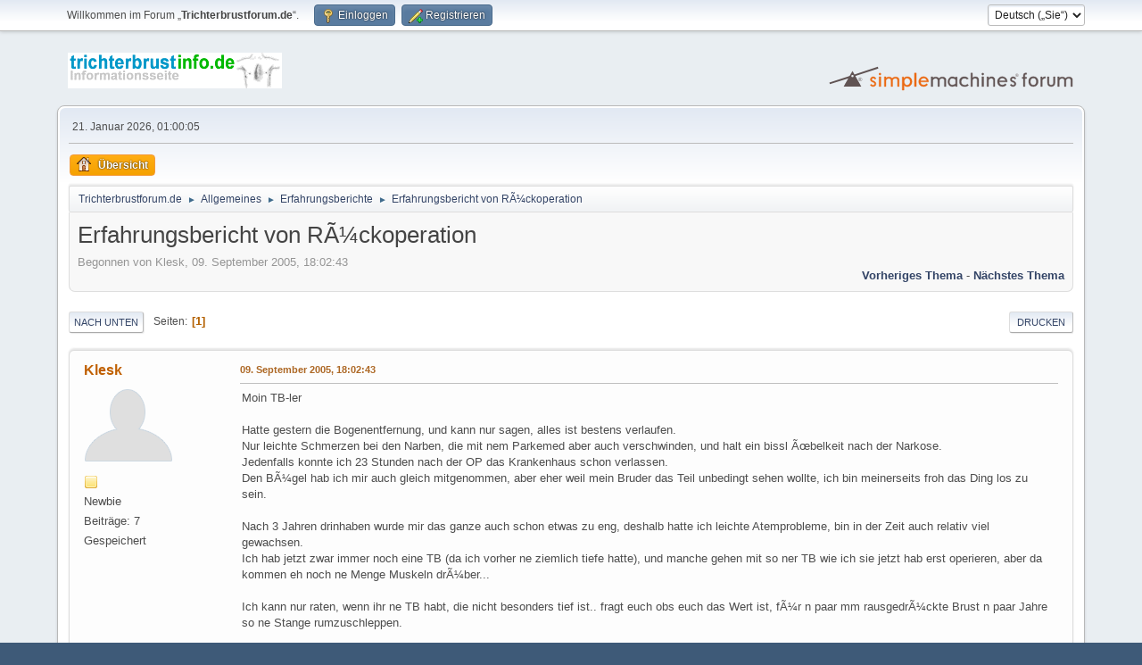

--- FILE ---
content_type: text/html; charset=UTF-8
request_url: https://www.trichterbrustforum.de/index.php?topic=302.0
body_size: 6980
content:
<!DOCTYPE html>
<html lang="de-DE">
<head>
	<meta charset="UTF-8">
	<link rel="stylesheet" href="https://www.trichterbrustforum.de/Themes/default/css/minified_f81201a75f9a40f52ea20191685b3b84.css?smf216_1752835054">
	<style>.main_icons.sfs::before { background: url(https://www.trichterbrustforum.de/Themes/default/images/admin/sfs.webp) no-repeat; background-size: contain;}
	
	img.avatar { max-width: 100px !important; max-height: 100px !important; }
	
	</style>
	<script>
		var smf_theme_url = "https://www.trichterbrustforum.de/Themes/default";
		var smf_default_theme_url = "https://www.trichterbrustforum.de/Themes/default";
		var smf_images_url = "https://www.trichterbrustforum.de/Themes/default/images";
		var smf_smileys_url = "https://www.trichterbrustforum.de/Smileys";
		var smf_smiley_sets = "default,classic,aaron,akyhne,fugue,alienine";
		var smf_smiley_sets_default = "default";
		var smf_avatars_url = "http://trichterbrustforum.de/avatars";
		var smf_scripturl = "https://www.trichterbrustforum.de/index.php?PHPSESSID=284012691c017943020653238223080a&amp;";
		var smf_iso_case_folding = false;
		var smf_charset = "UTF-8";
		var smf_session_id = "6c92fe7086135bc2ed52419bca2e4b88";
		var smf_session_var = "b4b3bd4da";
		var smf_member_id = 0;
		var ajax_notification_text = 'Lade…';
		var help_popup_heading_text = 'Alles zu kompliziert? Lassen Sie es mich erklären:';
		var banned_text = 'Gast, Sie sind aus diesem Forum verbannt!';
		var smf_txt_expand = 'Erweitern';
		var smf_txt_shrink = 'Verringern';
		var smf_collapseAlt = 'Verstecken';
		var smf_expandAlt = 'Zeige';
		var smf_quote_expand = false;
		var allow_xhjr_credentials = false;
	</script>
	<script src="https://ajax.googleapis.com/ajax/libs/jquery/3.6.3/jquery.min.js"></script>
	<script src="https://www.trichterbrustforum.de/Themes/default/scripts/jquery.sceditor.bbcode.min.js?smf216_1752835054"></script>
	<script src="https://www.trichterbrustforum.de/Themes/default/scripts/minified_1111c261ba3a398d62586fb8b905ee25.js?smf216_1752835054"></script>
	<script src="https://www.trichterbrustforum.de/Themes/default/scripts/minified_398f81d3307a3b6cddc4c1d067825240.js?smf216_1752835054" defer></script>
	<script>
		var smf_smileys_url = 'https://www.trichterbrustforum.de/Smileys/default';
		var bbc_quote_from = 'Zitat von';
		var bbc_quote = 'Zitat';
		var bbc_search_on = 'am';
	var smf_you_sure ='Sind Sie sicher, dass Sie das tun möchten?';
	</script>
	<title>Erfahrungsbericht von RÃ¼ckoperation</title>
	<meta name="viewport" content="width=device-width, initial-scale=1">
	<meta property="og:site_name" content="Trichterbrustforum.de">
	<meta property="og:title" content="Erfahrungsbericht von RÃ¼ckoperation">
	<meta name="keywords" content="Trichterbrust Nuss Saugglocke Erlangen Berlin-Buch">
	<meta property="og:url" content="https://www.trichterbrustforum.de/index.php/topic,302.0.html?PHPSESSID=284012691c017943020653238223080a">
	<meta property="og:description" content="Erfahrungsbericht von RÃ¼ckoperation">
	<meta name="description" content="Erfahrungsbericht von RÃ¼ckoperation">
	<meta name="theme-color" content="#557EA0">
	<link rel="canonical" href="https://www.trichterbrustforum.de/index.php?topic=302.0">
	<link rel="help" href="https://www.trichterbrustforum.de/index.php?PHPSESSID=284012691c017943020653238223080a&amp;action=help">
	<link rel="contents" href="https://www.trichterbrustforum.de/index.php?PHPSESSID=284012691c017943020653238223080a&amp;">
	<link rel="alternate" type="application/rss+xml" title="Trichterbrustforum.de - RSS" href="https://www.trichterbrustforum.de/index.php?PHPSESSID=284012691c017943020653238223080a&amp;action=.xml;type=rss2;board=12">
	<link rel="alternate" type="application/atom+xml" title="Trichterbrustforum.de - Atom" href="https://www.trichterbrustforum.de/index.php?PHPSESSID=284012691c017943020653238223080a&amp;action=.xml;type=atom;board=12">
	<link rel="index" href="https://www.trichterbrustforum.de/index.php/board,12.0.html?PHPSESSID=284012691c017943020653238223080a">
</head>
<body id="chrome" class="action_messageindex board_12">
<div id="footerfix">
	<div id="top_section">
		<div class="inner_wrap">
			<ul class="floatleft" id="top_info">
				<li class="welcome">
					Willkommen im Forum „<strong>Trichterbrustforum.de</strong>“.
				</li>
				<li class="button_login">
					<a href="https://www.trichterbrustforum.de/index.php?PHPSESSID=284012691c017943020653238223080a&amp;action=login" class="open" onclick="return reqOverlayDiv(this.href, 'Einloggen', 'login');">
						<span class="main_icons login"></span>
						<span class="textmenu">Einloggen</span>
					</a>
				</li>
				<li class="button_signup">
					<a href="https://www.trichterbrustforum.de/index.php?PHPSESSID=284012691c017943020653238223080a&amp;action=signup" class="open">
						<span class="main_icons regcenter"></span>
						<span class="textmenu">Registrieren</span>
					</a>
				</li>
			</ul>
			<form id="languages_form" method="get" class="floatright">
				<select id="language_select" name="language" onchange="this.form.submit()">
					<option value="english">English</option>
					<option value="german" selected="selected">Deutsch („Sie“)</option>
				</select>
				<noscript>
					<input type="submit" value="Los">
				</noscript>
			</form>
		</div><!-- .inner_wrap -->
	</div><!-- #top_section -->
	<div id="header">
		<h1 class="forumtitle">
			<a id="top" href="https://www.trichterbrustforum.de/index.php?PHPSESSID=284012691c017943020653238223080a&amp;"><img src="https://www.trichterbrustforum.de/TB-logo.gif" alt="Trichterbrustforum.de"></a>
		</h1>
		<img id="smflogo" src="https://www.trichterbrustforum.de/Themes/default/images/smflogo.svg" alt="Simple Machines Forum" title="Simple Machines Forum">
	</div>
	<div id="wrapper">
		<div id="upper_section">
			<div id="inner_section">
				<div id="inner_wrap" class="hide_720">
					<div class="user">
						<time datetime="2026-01-21T00:00:05Z">21. Januar 2026, 01:00:05</time>
					</div>
				</div>
				<a class="mobile_user_menu">
					<span class="menu_icon"></span>
					<span class="text_menu">Hauptmenü</span>
				</a>
				<div id="main_menu">
					<div id="mobile_user_menu" class="popup_container">
						<div class="popup_window description">
							<div class="popup_heading">Hauptmenü
								<a href="javascript:void(0);" class="main_icons hide_popup"></a>
							</div>
							
					<ul class="dropmenu menu_nav">
						<li class="button_home">
							<a class="active" href="https://www.trichterbrustforum.de/index.php?PHPSESSID=284012691c017943020653238223080a&amp;">
								<span class="main_icons home"></span><span class="textmenu">Übersicht</span>
							</a>
						</li>
					</ul><!-- .menu_nav -->
						</div>
					</div>
				</div>
				<div class="navigate_section">
					<ul>
						<li>
							<a href="https://www.trichterbrustforum.de/index.php?PHPSESSID=284012691c017943020653238223080a&amp;"><span>Trichterbrustforum.de</span></a>
						</li>
						<li>
							<span class="dividers"> &#9658; </span>
							<a href="https://www.trichterbrustforum.de/index.php?PHPSESSID=284012691c017943020653238223080a&amp;#c1"><span>Allgemeines</span></a>
						</li>
						<li>
							<span class="dividers"> &#9658; </span>
							<a href="https://www.trichterbrustforum.de/index.php/board,12.0.html?PHPSESSID=284012691c017943020653238223080a"><span>Erfahrungsberichte</span></a>
						</li>
						<li class="last">
							<span class="dividers"> &#9658; </span>
							<a href="https://www.trichterbrustforum.de/index.php/topic,302.0.html?PHPSESSID=284012691c017943020653238223080a"><span>Erfahrungsbericht von RÃ¼ckoperation</span></a>
						</li>
					</ul>
				</div><!-- .navigate_section -->
			</div><!-- #inner_section -->
		</div><!-- #upper_section -->
		<div id="content_section">
			<div id="main_content_section">
		<div id="display_head" class="information">
			<h2 class="display_title">
				<span id="top_subject">Erfahrungsbericht von RÃ¼ckoperation</span>
			</h2>
			<p>Begonnen von Klesk, 09. September 2005, 18:02:43</p>
			<span class="nextlinks floatright"><a href="https://www.trichterbrustforum.de/index.php/topic,302.0/prev_next,prev.html?PHPSESSID=284012691c017943020653238223080a#new">Vorheriges Thema</a> - <a href="https://www.trichterbrustforum.de/index.php/topic,302.0/prev_next,next.html?PHPSESSID=284012691c017943020653238223080a#new">Nächstes Thema</a></span>
		</div><!-- #display_head -->
		
		<div class="pagesection top">
			
		<div class="buttonlist floatright">
			
				<a class="button button_strip_print" href="https://www.trichterbrustforum.de/index.php?PHPSESSID=284012691c017943020653238223080a&amp;action=printpage;topic=302.0"  rel="nofollow">Drucken</a>
		</div>
			 
			<div class="pagelinks floatleft">
				<a href="#bot" class="button">Nach unten</a>
				<span class="pages">Seiten</span><span class="current_page">1</span> 
			</div>
		<div class="mobile_buttons floatright">
			<a class="button mobile_act">Benutzer-Aktionen</a>
			
		</div>
		</div>
		<div id="forumposts">
			<form action="https://www.trichterbrustforum.de/index.php?PHPSESSID=284012691c017943020653238223080a&amp;action=quickmod2;topic=302.0" method="post" accept-charset="UTF-8" name="quickModForm" id="quickModForm" onsubmit="return oQuickModify.bInEditMode ? oQuickModify.modifySave('6c92fe7086135bc2ed52419bca2e4b88', 'b4b3bd4da') : false">
				<div class="windowbg" id="msg2900">
					
					<div class="post_wrapper">
						<div class="poster">
							<h4>
								<a href="https://www.trichterbrustforum.de/index.php?PHPSESSID=284012691c017943020653238223080a&amp;action=profile;u=21" title="Profil von Klesk ansehen">Klesk</a>
							</h4>
							<ul class="user_info">
								<li class="avatar">
									<a href="https://www.trichterbrustforum.de/index.php?PHPSESSID=284012691c017943020653238223080a&amp;action=profile;u=21"><img class="avatar" src="http://trichterbrustforum.de/avatars/default.png" alt=""></a>
								</li>
								<li class="icons"><img src="https://www.trichterbrustforum.de/Themes/default/images/membericons/icon.png" alt="*"></li>
								<li class="postgroup">Newbie</li>
								<li class="postcount">Beiträge: 7</li>
								<li class="poster_ip">Gespeichert</li>
							</ul>
						</div><!-- .poster -->
						<div class="postarea">
							<div class="keyinfo">
								<div id="subject_2900" class="subject_title subject_hidden">
									<a href="https://www.trichterbrustforum.de/index.php?PHPSESSID=284012691c017943020653238223080a&amp;msg=2900" rel="nofollow">Erfahrungsbericht von RÃ¼ckoperation</a>
								</div>
								
								<div class="postinfo">
									<span class="messageicon"  style="position: absolute; z-index: -1;">
										<img src="https://www.trichterbrustforum.de/Themes/default/images/post/xx.png" alt="">
									</span>
									<a href="https://www.trichterbrustforum.de/index.php?PHPSESSID=284012691c017943020653238223080a&amp;msg=2900" rel="nofollow" title="Erfahrungsbericht von RÃ¼ckoperation" class="smalltext">09. September 2005, 18:02:43</a>
									<span class="spacer"></span>
									<span class="smalltext modified floatright" id="modified_2900">
									</span>
								</div>
								<div id="msg_2900_quick_mod"></div>
							</div><!-- .keyinfo -->
							<div class="post">
								<div class="inner" data-msgid="2900" id="msg_2900">
									Moin TB-ler<br /><br />Hatte gestern die Bogenentfernung, und kann nur sagen, alles ist bestens verlaufen.<br />Nur leichte Schmerzen bei den Narben, die mit nem Parkemed aber auch verschwinden, und halt ein bissl Ãœbelkeit nach der Narkose.<br />Jedenfalls konnte ich 23 Stunden nach der OP das Krankenhaus schon verlassen.<br />Den BÃ¼gel hab ich mir auch gleich mitgenommen, aber eher weil mein Bruder das Teil unbedingt sehen wollte, ich bin meinerseits froh das Ding los zu sein.<br /><br />Nach 3 Jahren drinhaben wurde mir das ganze auch schon etwas zu eng, deshalb hatte ich leichte Atemprobleme, bin in der Zeit auch relativ viel gewachsen.<br />Ich hab jetzt zwar immer noch eine TB (da ich vorher ne ziemlich tiefe hatte), und manche gehen mit so ner TB wie ich sie jetzt hab erst operieren, aber da kommen eh noch ne Menge Muskeln drÃ¼ber...<br /><br />Ich kann nur raten, wenn ihr ne TB habt, die nicht besonders tief ist.. fragt euch obs euch das Wert ist, fÃ¼r n paar mm rausgedrÃ¼ckte Brust n paar Jahre so ne Stange rumzuschleppen.
								</div>
							</div><!-- .post -->
							<div class="under_message">
							</div><!-- .under_message -->
						</div><!-- .postarea -->
						<div class="moderatorbar">
						</div><!-- .moderatorbar -->
					</div><!-- .post_wrapper -->
				</div><!-- $message[css_class] -->
				<hr class="post_separator">
				<div class="windowbg" id="msg2901">
					
					
					<div class="post_wrapper">
						<div class="poster">
							<h4>
								<a href="https://www.trichterbrustforum.de/index.php?PHPSESSID=284012691c017943020653238223080a&amp;action=profile;u=97" title="Profil von Kosmo ansehen">Kosmo</a>
							</h4>
							<ul class="user_info">
								<li class="avatar">
									<a href="https://www.trichterbrustforum.de/index.php?PHPSESSID=284012691c017943020653238223080a&amp;action=profile;u=97"><img class="avatar" src="https://www.trichterbrustforum.de/custom_avatar/avatar_97.png" alt=""></a>
								</li>
								<li class="icons"><img src="https://www.trichterbrustforum.de/Themes/default/images/membericons/icon.png" alt="*"><img src="https://www.trichterbrustforum.de/Themes/default/images/membericons/icon.png" alt="*"><img src="https://www.trichterbrustforum.de/Themes/default/images/membericons/icon.png" alt="*"></li>
								<li class="postgroup">Stammgast</li>
								<li class="postcount">Beiträge: 732</li>
								<li class="im_icons">
									<ol>
										<li class="custom cust_gender"><span class=" main_icons gender_0" title="Männlich"></span></li>
									</ol>
								</li>
								<li class="custom cust_loca">Ort: Rostock</li>
								<li class="poster_ip">Gespeichert</li>
							</ul>
						</div><!-- .poster -->
						<div class="postarea">
							<div class="keyinfo">
								<div id="subject_2901" class="subject_title subject_hidden">
									<a href="https://www.trichterbrustforum.de/index.php?PHPSESSID=284012691c017943020653238223080a&amp;msg=2901" rel="nofollow">Erfahrungsbericht von RÃ¼ckoperation</a>
								</div>
								<span class="page_number floatright">#1</span>
								<div class="postinfo">
									<span class="messageicon"  style="position: absolute; z-index: -1;">
										<img src="https://www.trichterbrustforum.de/Themes/default/images/post/xx.png" alt="">
									</span>
									<a href="https://www.trichterbrustforum.de/index.php?PHPSESSID=284012691c017943020653238223080a&amp;msg=2901" rel="nofollow" title="Antwort #1 - Erfahrungsbericht von RÃ¼ckoperation" class="smalltext">09. September 2005, 20:22:34</a>
									<span class="spacer"></span>
									<span class="smalltext modified floatright" id="modified_2901">
									</span>
								</div>
								<div id="msg_2901_quick_mod"></div>
							</div><!-- .keyinfo -->
							<div class="post">
								<div class="inner" data-msgid="2901" id="msg_2901">
									Wo bist du denn operiert worden?<br /><br />Habe meine 2 BÃ¼gel noch drinne, aber von meiner ehem. 8 cm tiefen TB ist fÃ¼r den Leihen kaum was erkennbar.
								</div>
							</div><!-- .post -->
							<div class="under_message">
							</div><!-- .under_message -->
						</div><!-- .postarea -->
						<div class="moderatorbar">
							<div class="signature" id="msg_2901_signature">
								Alter: 28<br />Alter OP (in Berlin-Buch nach Nuss): 25<br />BÃ¼gelentnahme: Mai 2007<br />TB-Tiefe vor OP: 8,5 cm <br />TB-Tiefe heute: 0 cm
							</div>
						</div><!-- .moderatorbar -->
					</div><!-- .post_wrapper -->
				</div><!-- $message[css_class] -->
				<hr class="post_separator">
				<div class="windowbg" id="msg2902">
					
					
					<div class="post_wrapper">
						<div class="poster">
							<h4>
								<a href="https://www.trichterbrustforum.de/index.php?PHPSESSID=284012691c017943020653238223080a&amp;action=profile;u=21" title="Profil von Klesk ansehen">Klesk</a>
							</h4>
							<ul class="user_info">
								<li class="avatar">
									<a href="https://www.trichterbrustforum.de/index.php?PHPSESSID=284012691c017943020653238223080a&amp;action=profile;u=21"><img class="avatar" src="http://trichterbrustforum.de/avatars/default.png" alt=""></a>
								</li>
								<li class="icons"><img src="https://www.trichterbrustforum.de/Themes/default/images/membericons/icon.png" alt="*"></li>
								<li class="postgroup">Newbie</li>
								<li class="postcount">Beiträge: 7</li>
								<li class="poster_ip">Gespeichert</li>
							</ul>
						</div><!-- .poster -->
						<div class="postarea">
							<div class="keyinfo">
								<div id="subject_2902" class="subject_title subject_hidden">
									<a href="https://www.trichterbrustforum.de/index.php?PHPSESSID=284012691c017943020653238223080a&amp;msg=2902" rel="nofollow">Erfahrungsbericht von RÃ¼ckoperation</a>
								</div>
								<span class="page_number floatright">#2</span>
								<div class="postinfo">
									<span class="messageicon"  style="position: absolute; z-index: -1;">
										<img src="https://www.trichterbrustforum.de/Themes/default/images/post/xx.png" alt="">
									</span>
									<a href="https://www.trichterbrustforum.de/index.php?PHPSESSID=284012691c017943020653238223080a&amp;msg=2902" rel="nofollow" title="Antwort #2 - Erfahrungsbericht von RÃ¼ckoperation" class="smalltext">09. September 2005, 20:34:03</a>
									<span class="spacer"></span>
									<span class="smalltext modified floatright" id="modified_2902">
									</span>
								</div>
								<div id="msg_2902_quick_mod"></div>
							</div><!-- .keyinfo -->
							<div class="post">
								<div class="inner" data-msgid="2902" id="msg_2902">
									Wurde im AKH Wien operiert.<br />Damals wars noch nicht so Ã¼blich, bei sehr tiefen TBs zwei Bogen zu verwenden... auÃŸerdem ist der eine Bogen leicht verrutscht, darunter hat das Ergebnis auch ein bisserl gelitten.<br /><br />Aber schon mit einem Bogen hatte ich 2 Monate lang arge Komplikationen (die wollten den schon fast wieder rausholen)... ich mÃ¶cht garnicht wissen wie es mit 2 Bogen gewesen wÃ¤re...
								</div>
							</div><!-- .post -->
							<div class="under_message">
							</div><!-- .under_message -->
						</div><!-- .postarea -->
						<div class="moderatorbar">
						</div><!-- .moderatorbar -->
					</div><!-- .post_wrapper -->
				</div><!-- $message[css_class] -->
				<hr class="post_separator">
				<div class="windowbg" id="msg2903">
					
					
					<div class="post_wrapper">
						<div class="poster">
							<h4>
								<a href="https://www.trichterbrustforum.de/index.php?PHPSESSID=284012691c017943020653238223080a&amp;action=profile;u=97" title="Profil von Kosmo ansehen">Kosmo</a>
							</h4>
							<ul class="user_info">
								<li class="avatar">
									<a href="https://www.trichterbrustforum.de/index.php?PHPSESSID=284012691c017943020653238223080a&amp;action=profile;u=97"><img class="avatar" src="https://www.trichterbrustforum.de/custom_avatar/avatar_97.png" alt=""></a>
								</li>
								<li class="icons"><img src="https://www.trichterbrustforum.de/Themes/default/images/membericons/icon.png" alt="*"><img src="https://www.trichterbrustforum.de/Themes/default/images/membericons/icon.png" alt="*"><img src="https://www.trichterbrustforum.de/Themes/default/images/membericons/icon.png" alt="*"></li>
								<li class="postgroup">Stammgast</li>
								<li class="postcount">Beiträge: 732</li>
								<li class="im_icons">
									<ol>
										<li class="custom cust_gender"><span class=" main_icons gender_0" title="Männlich"></span></li>
									</ol>
								</li>
								<li class="custom cust_loca">Ort: Rostock</li>
								<li class="poster_ip">Gespeichert</li>
							</ul>
						</div><!-- .poster -->
						<div class="postarea">
							<div class="keyinfo">
								<div id="subject_2903" class="subject_title subject_hidden">
									<a href="https://www.trichterbrustforum.de/index.php?PHPSESSID=284012691c017943020653238223080a&amp;msg=2903" rel="nofollow">Erfahrungsbericht von RÃ¼ckoperation</a>
								</div>
								<span class="page_number floatright">#3</span>
								<div class="postinfo">
									<span class="messageicon"  style="position: absolute; z-index: -1;">
										<img src="https://www.trichterbrustforum.de/Themes/default/images/post/xx.png" alt="">
									</span>
									<a href="https://www.trichterbrustforum.de/index.php?PHPSESSID=284012691c017943020653238223080a&amp;msg=2903" rel="nofollow" title="Antwort #3 - Erfahrungsbericht von RÃ¼ckoperation" class="smalltext">09. September 2005, 20:45:02</a>
									<span class="spacer"></span>
									<span class="smalltext modified floatright" id="modified_2903">
									</span>
								</div>
								<div id="msg_2903_quick_mod"></div>
							</div><!-- .keyinfo -->
							<div class="post">
								<div class="inner" data-msgid="2903" id="msg_2903">
									Hmmm, schwer zu sagen. Tut mir leid fÃ¼r dich. &nbsp;<img src="https://www.trichterbrustforum.de/Smileys/default/sad.gif" alt="&#58;&#40;" title="Traurig" class="smiley">
								</div>
							</div><!-- .post -->
							<div class="under_message">
							</div><!-- .under_message -->
						</div><!-- .postarea -->
						<div class="moderatorbar">
							<div class="signature" id="msg_2903_signature">
								Alter: 28<br />Alter OP (in Berlin-Buch nach Nuss): 25<br />BÃ¼gelentnahme: Mai 2007<br />TB-Tiefe vor OP: 8,5 cm <br />TB-Tiefe heute: 0 cm
							</div>
						</div><!-- .moderatorbar -->
					</div><!-- .post_wrapper -->
				</div><!-- $message[css_class] -->
				<hr class="post_separator">
				<div class="windowbg" id="msg2904">
					
					
					<div class="post_wrapper">
						<div class="poster">
							<h4>
								<a href="https://www.trichterbrustforum.de/index.php?PHPSESSID=284012691c017943020653238223080a&amp;action=profile;u=164" title="Profil von Nadine ansehen">Nadine</a>
							</h4>
							<ul class="user_info">
								<li class="avatar">
									<a href="https://www.trichterbrustforum.de/index.php?PHPSESSID=284012691c017943020653238223080a&amp;action=profile;u=164"><img class="avatar" src="http://trichterbrustforum.de/avatars/default.png" alt=""></a>
								</li>
								<li class="icons"><img src="https://www.trichterbrustforum.de/Themes/default/images/membericons/icon.png" alt="*"><img src="https://www.trichterbrustforum.de/Themes/default/images/membericons/icon.png" alt="*"><img src="https://www.trichterbrustforum.de/Themes/default/images/membericons/icon.png" alt="*"></li>
								<li class="postgroup">Stammgast</li>
								<li class="postcount">Beiträge: 129</li>
								<li class="im_icons">
									<ol>
										<li class="custom cust_skype"><a href="skype:nadine.blome@gmx.net?call"><img src="https://www.trichterbrustforum.de/Themes/default/images/skype.png" alt="nadine.blome@gmx.net" title="nadine.blome@gmx.net" /></a> </li>
										<li class="custom cust_gender"><span class=" main_icons gender_0" title="Weiblich"></span></li>
									</ol>
								</li>
								<li class="custom cust_loca">Ort: Oldenburg</li>
								<li class="poster_ip">Gespeichert</li>
							</ul>
						</div><!-- .poster -->
						<div class="postarea">
							<div class="keyinfo">
								<div id="subject_2904" class="subject_title subject_hidden">
									<a href="https://www.trichterbrustforum.de/index.php?PHPSESSID=284012691c017943020653238223080a&amp;msg=2904" rel="nofollow">Erfahrungsbericht von RÃ¼ckoperation</a>
								</div>
								<span class="page_number floatright">#4</span>
								<div class="postinfo">
									<span class="messageicon"  style="position: absolute; z-index: -1;">
										<img src="https://www.trichterbrustforum.de/Themes/default/images/post/xx.png" alt="">
									</span>
									<a href="https://www.trichterbrustforum.de/index.php?PHPSESSID=284012691c017943020653238223080a&amp;msg=2904" rel="nofollow" title="Antwort #4 - Erfahrungsbericht von RÃ¼ckoperation" class="smalltext">09. September 2005, 23:53:49</a>
									<span class="spacer"></span>
									<span class="smalltext modified floatright" id="modified_2904">
									</span>
								</div>
								<div id="msg_2904_quick_mod"></div>
							</div><!-- .keyinfo -->
							<div class="post">
								<div class="inner" data-msgid="2904" id="msg_2904">
									Hallo Klesk.<br /><br />Wie alt bist du denn und wie tief war deine TB?<br /><br />Ich bin zwar froh, dass ich die OP hab machen lassen (mir gehts jetzt wesentlich besser als vor der OP), aber ich wÃ¼rds glaub ich freiwillig nicht nochmal machen...<br /><br />Liebe GrÃ¼ÃŸe<br /><br />Nadine
								</div>
							</div><!-- .post -->
							<div class="under_message">
							</div><!-- .under_message -->
						</div><!-- .postarea -->
						<div class="moderatorbar">
							<div class="signature" id="msg_2904_signature">
								Alter: 31<br />Alter OP: 20 <br />OP-Datum: Februar 2005<br />BÃ¼gelentnahme: August 2006<br />TB-Tiefe vor OP: 9 cm (asymmetrisch)<br />TB-Tiefe heute: ca. 1 cm<br /><br />RE-OP: Dezember 2010 (wg. InstabilitÃ¤t u. Schmerzen) Einsetzen von 2 LÃ¤ngsbÃ¼geln auf den li. Rippenbogen<br />Metallentfernungen: September 2013
							</div>
						</div><!-- .moderatorbar -->
					</div><!-- .post_wrapper -->
				</div><!-- $message[css_class] -->
				<hr class="post_separator">
				<div class="windowbg" id="msg2905">
					
					
					<div class="post_wrapper">
						<div class="poster">
							<h4>
								<a href="https://www.trichterbrustforum.de/index.php?PHPSESSID=284012691c017943020653238223080a&amp;action=profile;u=21" title="Profil von Klesk ansehen">Klesk</a>
							</h4>
							<ul class="user_info">
								<li class="avatar">
									<a href="https://www.trichterbrustforum.de/index.php?PHPSESSID=284012691c017943020653238223080a&amp;action=profile;u=21"><img class="avatar" src="http://trichterbrustforum.de/avatars/default.png" alt=""></a>
								</li>
								<li class="icons"><img src="https://www.trichterbrustforum.de/Themes/default/images/membericons/icon.png" alt="*"></li>
								<li class="postgroup">Newbie</li>
								<li class="postcount">Beiträge: 7</li>
								<li class="poster_ip">Gespeichert</li>
							</ul>
						</div><!-- .poster -->
						<div class="postarea">
							<div class="keyinfo">
								<div id="subject_2905" class="subject_title subject_hidden">
									<a href="https://www.trichterbrustforum.de/index.php?PHPSESSID=284012691c017943020653238223080a&amp;msg=2905" rel="nofollow">Erfahrungsbericht von RÃ¼ckoperation</a>
								</div>
								<span class="page_number floatright">#5</span>
								<div class="postinfo">
									<span class="messageicon"  style="position: absolute; z-index: -1;">
										<img src="https://www.trichterbrustforum.de/Themes/default/images/post/xx.png" alt="">
									</span>
									<a href="https://www.trichterbrustforum.de/index.php?PHPSESSID=284012691c017943020653238223080a&amp;msg=2905" rel="nofollow" title="Antwort #5 - Erfahrungsbericht von RÃ¼ckoperation" class="smalltext">10. September 2005, 00:19:07</a>
									<span class="spacer"></span>
									<span class="smalltext modified floatright" id="modified_2905">
									</span>
								</div>
								<div id="msg_2905_quick_mod"></div>
							</div><!-- .keyinfo -->
							<div class="post">
								<div class="inner" data-msgid="2905" id="msg_2905">
									Ich bin jetzt 18, also OP war mit 15.<br />TB war damals 4-5 cm tief.<br /><br />Ich wart jetzt erstmal ab ob sich das ganze mit Muskeln Ã¼berdecken lÃ¤sst (die leicht abstehenden unteren Rippen sieht man fast garnicht mehr, wenn man n bissl Bauchmuskeln drÃ¼bertrainiert, und ber der Brust beginnts auch langsam besser auszusehen)
								</div>
							</div><!-- .post -->
							<div class="under_message">
							</div><!-- .under_message -->
						</div><!-- .postarea -->
						<div class="moderatorbar">
						</div><!-- .moderatorbar -->
					</div><!-- .post_wrapper -->
				</div><!-- $message[css_class] -->
				<hr class="post_separator">
				<div class="windowbg" id="msg2906">
					
					
					<div class="post_wrapper">
						<div class="poster">
							<h4>
								<a href="https://www.trichterbrustforum.de/index.php?PHPSESSID=284012691c017943020653238223080a&amp;action=profile;u=21" title="Profil von Klesk ansehen">Klesk</a>
							</h4>
							<ul class="user_info">
								<li class="avatar">
									<a href="https://www.trichterbrustforum.de/index.php?PHPSESSID=284012691c017943020653238223080a&amp;action=profile;u=21"><img class="avatar" src="http://trichterbrustforum.de/avatars/default.png" alt=""></a>
								</li>
								<li class="icons"><img src="https://www.trichterbrustforum.de/Themes/default/images/membericons/icon.png" alt="*"></li>
								<li class="postgroup">Newbie</li>
								<li class="postcount">Beiträge: 7</li>
								<li class="poster_ip">Gespeichert</li>
							</ul>
						</div><!-- .poster -->
						<div class="postarea">
							<div class="keyinfo">
								<div id="subject_2906" class="subject_title subject_hidden">
									<a href="https://www.trichterbrustforum.de/index.php?PHPSESSID=284012691c017943020653238223080a&amp;msg=2906" rel="nofollow">Erfahrungsbericht von RÃ¼ckoperation</a>
								</div>
								<span class="page_number floatright">#6</span>
								<div class="postinfo">
									<span class="messageicon"  style="position: absolute; z-index: -1;">
										<img src="https://www.trichterbrustforum.de/Themes/default/images/post/xx.png" alt="">
									</span>
									<a href="https://www.trichterbrustforum.de/index.php?PHPSESSID=284012691c017943020653238223080a&amp;msg=2906" rel="nofollow" title="Antwort #6 - Erfahrungsbericht von RÃ¼ckoperation" class="smalltext">10. September 2005, 18:29:07</a>
									<span class="spacer"></span>
									<span class="smalltext modified floatright" id="modified_2906">
									</span>
								</div>
								<div id="msg_2906_quick_mod"></div>
							</div><!-- .keyinfo -->
							<div class="post">
								<div class="inner" data-msgid="2906" id="msg_2906">
									Bin echt zufrieden, OP ist jetzt 2 Tage her und die Narben tun kein bisschen mehr weh, auch nicht beim niesen, laufen, auf der Seite liegen.. &nbsp;<img src="https://www.trichterbrustforum.de/Smileys/default/smiley.gif" alt="&#58;&#41;" title="Smiley" class="smiley">
								</div>
							</div><!-- .post -->
							<div class="under_message">
							</div><!-- .under_message -->
						</div><!-- .postarea -->
						<div class="moderatorbar">
						</div><!-- .moderatorbar -->
					</div><!-- .post_wrapper -->
				</div><!-- $message[css_class] -->
				<hr class="post_separator">
			</form>
		</div><!-- #forumposts -->
		<div class="pagesection">
			
		<div class="buttonlist floatright">
			
				<a class="button button_strip_print" href="https://www.trichterbrustforum.de/index.php?PHPSESSID=284012691c017943020653238223080a&amp;action=printpage;topic=302.0"  rel="nofollow">Drucken</a>
		</div>
			 
			<div class="pagelinks floatleft">
				<a href="#main_content_section" class="button" id="bot">Nach oben</a>
				<span class="pages">Seiten</span><span class="current_page">1</span> 
			</div>
		<div class="mobile_buttons floatright">
			<a class="button mobile_act">Benutzer-Aktionen</a>
			
		</div>
		</div>
				<div class="navigate_section">
					<ul>
						<li>
							<a href="https://www.trichterbrustforum.de/index.php?PHPSESSID=284012691c017943020653238223080a&amp;"><span>Trichterbrustforum.de</span></a>
						</li>
						<li>
							<span class="dividers"> &#9658; </span>
							<a href="https://www.trichterbrustforum.de/index.php?PHPSESSID=284012691c017943020653238223080a&amp;#c1"><span>Allgemeines</span></a>
						</li>
						<li>
							<span class="dividers"> &#9658; </span>
							<a href="https://www.trichterbrustforum.de/index.php/board,12.0.html?PHPSESSID=284012691c017943020653238223080a"><span>Erfahrungsberichte</span></a>
						</li>
						<li class="last">
							<span class="dividers"> &#9658; </span>
							<a href="https://www.trichterbrustforum.de/index.php/topic,302.0.html?PHPSESSID=284012691c017943020653238223080a"><span>Erfahrungsbericht von RÃ¼ckoperation</span></a>
						</li>
					</ul>
				</div><!-- .navigate_section -->
		<div id="moderationbuttons">
			
		</div>
		<div id="display_jump_to"></div>
		<div id="mobile_action" class="popup_container">
			<div class="popup_window description">
				<div class="popup_heading">
					Benutzer-Aktionen
					<a href="javascript:void(0);" class="main_icons hide_popup"></a>
				</div>
				
		<div class="buttonlist">
			
				<a class="button button_strip_print" href="https://www.trichterbrustforum.de/index.php?PHPSESSID=284012691c017943020653238223080a&amp;action=printpage;topic=302.0"  rel="nofollow">Drucken</a>
		</div>
			</div>
		</div>
		<script>
			if ('XMLHttpRequest' in window)
			{
				var oQuickModify = new QuickModify({
					sScriptUrl: smf_scripturl,
					sClassName: 'quick_edit',
					bShowModify: true,
					iTopicId: 302,
					sTemplateBodyEdit: '\n\t\t\t\t\t\t<div id="quick_edit_body_container">\n\t\t\t\t\t\t\t<div id="error_box" class="error"><' + '/div>\n\t\t\t\t\t\t\t<textarea class="editor" name="message" rows="12" tabindex="1">%body%<' + '/textarea><br>\n\t\t\t\t\t\t\t<input type="hidden" name="b4b3bd4da" value="6c92fe7086135bc2ed52419bca2e4b88">\n\t\t\t\t\t\t\t<input type="hidden" name="topic" value="302">\n\t\t\t\t\t\t\t<input type="hidden" name="msg" value="%msg_id%">\n\t\t\t\t\t\t\t<div class="righttext quickModifyMargin">\n\t\t\t\t\t\t\t\t<input type="submit" name="post" value="Speichern" tabindex="2" onclick="return oQuickModify.modifySave(\'6c92fe7086135bc2ed52419bca2e4b88\', \'b4b3bd4da\');" accesskey="s" class="button"> <input type="submit" name="cancel" value="Abbrechen" tabindex="3" onclick="return oQuickModify.modifyCancel();" class="button">\n\t\t\t\t\t\t\t<' + '/div>\n\t\t\t\t\t\t<' + '/div>',
					sTemplateSubjectEdit: '<input type="text" name="subject" value="%subject%" size="80" maxlength="80" tabindex="4">',
					sTemplateBodyNormal: '%body%',
					sTemplateSubjectNormal: '<a hr'+'ef="' + smf_scripturl + '?topic=302.msg%msg_id%#msg%msg_id%" rel="nofollow">%subject%<' + '/a>',
					sTemplateTopSubject: '%subject%',
					sTemplateReasonEdit: 'Grund für das Bearbeiten: <input type="text" name="modify_reason" value="%modify_reason%" size="80" maxlength="80" tabindex="5" class="quickModifyMargin">',
					sTemplateReasonNormal: '%modify_text',
					sErrorBorderStyle: '1px solid red'
				});

				aJumpTo[aJumpTo.length] = new JumpTo({
					sContainerId: "display_jump_to",
					sJumpToTemplate: "<label class=\"smalltext jump_to\" for=\"%select_id%\">Gehe zu<" + "/label> %dropdown_list%",
					iCurBoardId: 12,
					iCurBoardChildLevel: 0,
					sCurBoardName: "Erfahrungsberichte",
					sBoardChildLevelIndicator: "==",
					sBoardPrefix: "=> ",
					sCatSeparator: "-----------------------------",
					sCatPrefix: "",
					sGoButtonLabel: "Los"
				});

				aIconLists[aIconLists.length] = new IconList({
					sBackReference: "aIconLists[" + aIconLists.length + "]",
					sIconIdPrefix: "msg_icon_",
					sScriptUrl: smf_scripturl,
					bShowModify: true,
					iBoardId: 12,
					iTopicId: 302,
					sSessionId: smf_session_id,
					sSessionVar: smf_session_var,
					sLabelIconList: "Beitragssymbol",
					sBoxBackground: "transparent",
					sBoxBackgroundHover: "#ffffff",
					iBoxBorderWidthHover: 1,
					sBoxBorderColorHover: "#adadad" ,
					sContainerBackground: "#ffffff",
					sContainerBorder: "1px solid #adadad",
					sItemBorder: "1px solid #ffffff",
					sItemBorderHover: "1px dotted gray",
					sItemBackground: "transparent",
					sItemBackgroundHover: "#e0e0f0"
				});
			}
		</script>
			</div><!-- #main_content_section -->
		</div><!-- #content_section -->
	</div><!-- #wrapper -->
</div><!-- #footerfix -->
	<div id="footer">
		<div class="inner_wrap">
		<ul>
			<li class="floatright"><a href="https://www.trichterbrustforum.de/index.php?PHPSESSID=284012691c017943020653238223080a&amp;action=help">Hilfe</a> | <a href="https://www.trichterbrustforum.de/index.php?PHPSESSID=284012691c017943020653238223080a&amp;action=agreement">Nutzungsbedingungen und Regeln</a> | <a href="#top_section">Nach oben &#9650;</a></li>
			<li class="copyright"><a href="https://www.trichterbrustforum.de/index.php?PHPSESSID=284012691c017943020653238223080a&amp;action=credits" title="Lizenz" target="_blank" rel="noopener">SMF 2.1.6 &copy; 2025</a>, <a href="https://www.simplemachines.org" title="Simple Machines" target="_blank" rel="noopener">Simple Machines</a></li>
		</ul>
		</div>
	</div><!-- #footer -->
<script>
window.addEventListener("DOMContentLoaded", function() {
	function triggerCron()
	{
		$.get('https://www.trichterbrustforum.de' + "/cron.php?ts=1768953600");
	}
	window.setTimeout(triggerCron, 1);
		$.sceditor.locale["de"] = {
			"Width (optional):": "Breite (optional):",
			"Height (optional):": "Höhe (optional):",
			"Insert": "Einfügen",
			"Description (optional):": "Beschreibung (optional)",
			"Rows:": "Zeilen:",
			"Cols:": "Spalten:",
			"URL:": "URL:",
			"E-mail:": "E-Mail:",
			"Video URL:": "Video-URL:",
			"More": "Mehr",
			"Close": "Schließen",
			dateFormat: "day.month.year"
		};
});
</script>
</body>
</html>